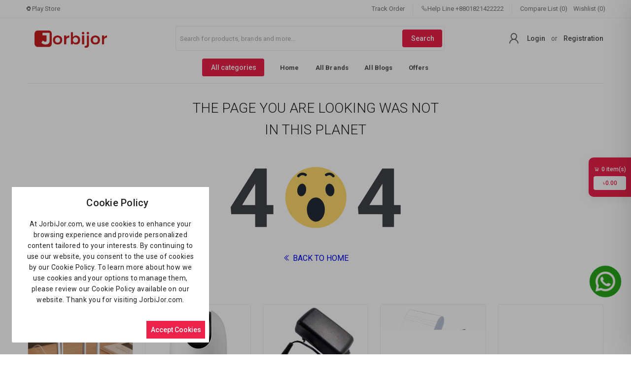

--- FILE ---
content_type: text/html; charset=UTF-8
request_url: https://jorbijor.com/addon-text/
body_size: 5815
content:
<!doctype html>
<html lang="en">

<head>
    <!-- CSRF Token -->
    <meta name="csrf-token" content="pqHGWxPNpw07vDBbh3byxs6uVyFunGG4m8OgZaeD">

    <!-- title -->
    <title>Jorbijor | Buy V380, IMOU, EZVIZ CCTV, OLAX 4G Router & WGP Mini UPS in Bangladesh</title>

    <!-- Favicon -->
    <link rel="icon" sizes="512x512" href="https://jorbijor.com/public/uploads/all/4RZijqk9BriI2c6DxR0IceOFToX1bb0AEOohUiqG.png">
    
    <!-- meta -->
    <meta charset="utf-8">
    <meta name="viewport" content="width=device-width, initial-scale=1, shrink-to-fit=no">
    <meta name="robots" content="index, follow">
    <meta name="description" content="Shop high-quality V380 Pro, IMOU, and EZVIZ WiFi IP CC Cameras, 4G SIM IP Cameras, Solar IP Cameras, OLAX 4G SIM Routers, and WGP Mini UPS at the best prices in Bangladesh. Jorbijor.com offers secure shopping, fast delivery, and top-notch customer service." />
    <meta name="keywords" content="V380 Pro,
IMOU Camera,
EZVIZ Camera,
WiFi IP Camera,
4G SIM Camera,
Solar IP Camera,
CCTV Camera,
Wireless Security Camera,
Home Security Camera,
Outdoor CCTV Camera,
Best CC Camera in Bangladesh,
CC Camera Price in Bangladesh,
WiFi CC Camera Setup,
Smart Surveillance Camera,
CCTV Camera Installation,
Security Camera Bangladesh,">

    <!-- Twitter Card data -->
    <meta name="twitter:card" content="product">
    <meta name="twitter:site" content="@publisher_handle">
    <meta name="twitter:title" content="Jorbijor | Buy V380, IMOU, EZVIZ CCTV, OLAX 4G Router & WGP Mini UPS in Bangladesh">
    <meta name="twitter:description" content="Shop high-quality V380 Pro, IMOU, and EZVIZ WiFi IP CC Cameras, 4G SIM IP Cameras, Solar IP Cameras, OLAX 4G SIM Routers, and WGP Mini UPS at the best prices in Bangladesh. Jorbijor.com offers secure shopping, fast delivery, and top-notch customer service.">
    <meta name="twitter:creator" content="@author_handle">
    <meta name="twitter:image" content="https://jorbijor.com/public/uploads/all/4RZijqk9BriI2c6DxR0IceOFToX1bb0AEOohUiqG.png">

    <!-- Open Graph data -->
    <meta property="og:title" content="Jorbijor | Buy V380, IMOU, EZVIZ CCTV, OLAX 4G Router & WGP Mini UPS in Bangladesh" />
    <meta property="og:type" content="website" />
    <meta property="og:url" content="https://jorbijor.com/addon-text" />
    <meta property="og:image" content="https://jorbijor.com/public/uploads/all/4RZijqk9BriI2c6DxR0IceOFToX1bb0AEOohUiqG.png" />
    <meta property="og:description" content="Shop high-quality V380 Pro, IMOU, and EZVIZ WiFi IP CC Cameras, 4G SIM IP Cameras, Solar IP Cameras, OLAX 4G SIM Routers, and WGP Mini UPS at the best prices in Bangladesh. Jorbijor.com offers secure shopping, fast delivery, and top-notch customer service." />
    <meta property="og:site_name" content="" />
    <meta property="fb:app_id" content="1342046289662663">

    <!-- Google Fonts -->
    <link rel="preconnect" href="https://fonts.googleapis.com">
    <link rel="preconnect" href="https://fonts.gstatic.com" crossorigin>
    <link href="https://fonts.googleapis.com/css2?family=Roboto:wght@300;400;500;700;900&display=swap" rel="stylesheet">
<link rel="stylesheet" href="https://maxst.icons8.com/vue-static/landings/line-awesome/line-awesome/1.3.0/css/line-awesome.min.css">

    <!-- ====================================================================================================== -->
    
    <!-- Styles & JS-->
    
    
    
    


    <style>
        body,
        .v-application {
            font-family: 'Roboto', sans-serif;
            font-weight: 400;
            line-height: 1.6;
            font-size: 14px;
        }
        .header-sticky{
            z-index: 8;
        }
        :root {
            --primary: #EC224B;
            --soft-primary: rgba(236,34,75,0.15);
        }

    </style>

    <!-- Web Application Manifest -->
<link rel="manifest" href="manifest.json">

<!-- Chrome for Android theme color -->
<meta name="theme-color" content="#F5A100">

<!-- Add to homescreen for Chrome on Android -->
<meta name="mobile-web-app-capable" content="yes">
<meta name="application-name" content="The Shop">
<link rel="icon" sizes="512x512" href="https://jorbijor.com/public/uploads/all/4RZijqk9BriI2c6DxR0IceOFToX1bb0AEOohUiqG.png">

<!-- Add to homescreen for Safari on iOS -->
<meta name="apple-mobile-web-app-capable" content="yes">
<meta name="apple-mobile-web-app-status-bar-style" content="black">
<meta name="apple-mobile-web-app-title" content="The Shop">
<link rel="apple-touch-icon" href="https://jorbijor.com/public/uploads/all/4RZijqk9BriI2c6DxR0IceOFToX1bb0AEOohUiqG.png">


<link href="https://jorbijor.com/public/web-assets/img/icons/splash-640x1136.png" media="(device-width: 320px) and (device-height: 568px) and (-webkit-device-pixel-ratio: 2)" rel="apple-touch-startup-image" />
<link href="https://jorbijor.com/public/web-assets/img/icons/splash-750x1334.png" media="(device-width: 375px) and (device-height: 667px) and (-webkit-device-pixel-ratio: 2)" rel="apple-touch-startup-image" />
<link href="https://jorbijor.com/public/web-assets/img/icons/splash-1242x2208.png" media="(device-width: 621px) and (device-height: 1104px) and (-webkit-device-pixel-ratio: 3)" rel="apple-touch-startup-image" />
<link href="https://jorbijor.com/public/web-assets/img/icons/splash-1125x2436.png" media="(device-width: 375px) and (device-height: 812px) and (-webkit-device-pixel-ratio: 3)" rel="apple-touch-startup-image" />
<link href="https://jorbijor.com/public/web-assets/img/icons/splash-828x1792.png" media="(device-width: 414px) and (device-height: 896px) and (-webkit-device-pixel-ratio: 2)" rel="apple-touch-startup-image" />
<link href="https://jorbijor.com/public/web-assets/img/icons/splash-1242x2688.png" media="(device-width: 414px) and (device-height: 896px) and (-webkit-device-pixel-ratio: 3)" rel="apple-touch-startup-image" />
<link href="https://jorbijor.com/public/web-assets/img/icons/splash-1536x2048.png" media="(device-width: 768px) and (device-height: 1024px) and (-webkit-device-pixel-ratio: 2)" rel="apple-touch-startup-image" />
<link href="https://jorbijor.com/public/web-assets/img/icons/splash-1668x2224.png" media="(device-width: 834px) and (device-height: 1112px) and (-webkit-device-pixel-ratio: 2)" rel="apple-touch-startup-image" />
<link href="https://jorbijor.com/public/web-assets/img/icons/splash-1668x2388.png" media="(device-width: 834px) and (device-height: 1194px) and (-webkit-device-pixel-ratio: 2)" rel="apple-touch-startup-image" />
<link href="https://jorbijor.com/public/web-assets/img/icons/splash-2048x2732.png" media="(device-width: 1024px) and (device-height: 1366px) and (-webkit-device-pixel-ratio: 2)" rel="apple-touch-startup-image" />

<!-- Tile for Win8 -->
<meta name="msapplication-TileColor" content="#ffffff">
<meta name="msapplication-TileImage" content="https://jorbijor.com/public/uploads/all/4RZijqk9BriI2c6DxR0IceOFToX1bb0AEOohUiqG.png">

<script type="text/javascript">
    // Initialize the service worker
    if ('serviceWorker' in navigator) {
        navigator.serviceWorker.register('/serviceworker.js', {
            scope: '/'
        }).then(function (registration) {
            // Registration was successful
            // console.log('Laravel PWA: ServiceWorker registration successful with scope: ', registration.scope);
        }, function (err) {
            // registration failed :(
            console.log('The Shop PWA: ServiceWorker registration failed: ', err);
        });
    }
</script>
    <link rel="preload" as="style" href="https://jorbijor.com/public/build/assets/app-59b34afd.css" /><link rel="preload" as="style" href="https://jorbijor.com/public/build/assets/app-5de6df74.css" /><link rel="modulepreload" href="https://jorbijor.com/public/build/assets/app-4457a166.js" /><link rel="stylesheet" href="https://jorbijor.com/public/build/assets/app-59b34afd.css" /><link rel="stylesheet" href="https://jorbijor.com/public/build/assets/app-5de6df74.css" /><script type="module" src="https://jorbijor.com/public/build/assets/app-4457a166.js"></script> 

    <script type="text/javascript">
        window.shopSetting = {"appName":"Jorbijor.com","appMetaTitle":"Jorbijor | Buy V380, IMOU, EZVIZ CCTV, OLAX 4G Router \u0026 WGP Mini UPS in Bangladesh","appMetaDescription":"Shop high-quality V380 Pro, IMOU, and EZVIZ WiFi IP CC Cameras, 4G SIM IP Cameras, Solar IP Cameras, OLAX 4G SIM Routers, and WGP Mini UPS at the best prices in Bangladesh. Jorbijor.com offers secure shopping, fast delivery, and top-notch customer service.","appLogo":"https:\/\/jorbijor.com\/public\/uploads\/all\/VKKgoAm9WZbjiNnB46TwiTHTNyGpcmTSXrXFoDhd.png","appUrl":"https:\/\/jorbijor.com\/","demoMode":false,"cacheVersion":"0iqy1cklgkzavtsibk2txtyo38y3jf","appLanguage":"en","allLanguages":[{"name":"English","code":"en","flag":"en","rtl":0},{"name":"Bangla","code":"bn","flag":"bd","rtl":0}],"availableCountries":["BD"],"primaryColor":"#EC224B","shop_registration_message":{"shop_registration_message_title":"Jorbijor : Congratulation! ","shop_registration_message_content":"Dear Sir\/Madam,\r\nWelcome to Jorbijor.com, your go-to online shop for high-quality products at unbeatable prices! As a registered customer, you\u0027ll enjoy exclusive deals and promotions, and a hassle-free shopping experience.\r\nIf you have any questions or concerns, please don\u0027t hesitate to contact our 24\/7 customer support team.\r\nThank you for choosing Jorbijor. Happy shopping!\r\nBest regards,\r\nJorbijor.com\r\n\r\n\r\n\r\n"},"cookie_message":{"cookie_title":"Cookie Policy","cookie_description":"At JorbiJor.com, we use cookies to enhance your browsing experience and provide personalized content tailored to your interests. By continuing to use our website, you consent to the use of cookies by our Cookie Policy. To learn more about how we use cookies and your options to manage them, please review our Cookie Policy available on our website. Thank you for visiting JorbiJor.com."},"paymentMethods":[{"status":"0","code":"paypal","name":"Paypal","img":"https:\/\/jorbijor.com\/public\/assets\/img\/cards\/paypal.png"},{"status":"0","code":"stripe","name":"Stripe","img":"https:\/\/jorbijor.com\/public\/assets\/img\/cards\/stripe.png"},{"status":"0","code":"sslcommerz","name":"SSLCommerz","img":"https:\/\/jorbijor.com\/public\/assets\/img\/cards\/sslcommerz.png"},{"status":"0","code":"paystack","name":"Paystack","img":"https:\/\/jorbijor.com\/public\/assets\/img\/cards\/paystack.png"},{"status":"0","code":"flutterwave","name":"Flutterwave","img":"https:\/\/jorbijor.com\/public\/assets\/img\/cards\/flutterwave.png"},{"status":null,"code":"razorpay","name":"Razorpay","img":"https:\/\/jorbijor.com\/public\/assets\/img\/cards\/razorpay.png"},{"status":"0","code":"paytm","name":"Paytm","img":"https:\/\/jorbijor.com\/public\/assets\/img\/cards\/paytm.png"},{"status":null,"code":"payfast","name":"Payfast","img":"https:\/\/jorbijor.com\/public\/assets\/img\/cards\/payfast.png"},{"status":null,"code":"authorizenet","name":"Authorize Net","img":"https:\/\/jorbijor.com\/public\/assets\/img\/cards\/authorizenet.png"},{"status":null,"code":"mercadopago","name":"Mercadopago","img":"https:\/\/jorbijor.com\/public\/assets\/img\/cards\/mercadopago.png"},{"status":null,"code":"iyzico","name":"iyzico","img":"https:\/\/jorbijor.com\/public\/assets\/img\/cards\/iyzico.png"},{"status":null,"code":"myfatoorah","name":"MyFatoorah","img":"https:\/\/jorbijor.com\/public\/assets\/img\/cards\/myfatoorah.png"},{"status":null,"code":"phonepe","name":"Phonepe","img":"https:\/\/jorbijor.com\/public\/assets\/img\/cards\/phonepe.png"},{"status":null,"code":"payhere","name":"Payhere","img":"https:\/\/jorbijor.com\/public\/assets\/img\/cards\/payhere.png"},{"status":"1","code":"cash_on_delivery","name":"Cash on Delivery","img":"https:\/\/jorbijor.com\/public\/assets\/img\/cards\/cod.png"}],"offlinePaymentMethods":[],"addons":[],"general_settings":{"product_comparison":"1","wallet_system":"1","club_point":"0","club_point_convert_rate":null,"conversation_system":null,"sticky_header":"1","affiliate_system":"1","delivery_boy":"0","support_chat":false,"pickup_point":false,"guest_checkout_activation":true,"track_order_guest_user":true,"google_recaptcha":false,"recaptcha_track_order":false,"recaptcha_customer_login":false,"recaptcha_customer_register":false,"recaptcha_shop_register":false,"recaptcha_affiliate_register":false,"recaptcha_delivery_boy_login":false,"express_delivery_option":true,"chat":{"customer_chat_logo":"https:\/\/jorbijor.com\/public\/uploads\/all\/4RZijqk9BriI2c6DxR0IceOFToX1bb0AEOohUiqG.png","customer_chat_name":"Live Chat"},"social_login":{"google":"0","facebook":"0","twitter":"0"},"currency":{"code":"\u09f3","decimal_separator":"1","symbol_format":"1","no_of_decimals":"2","truncate_price":null}},"banners":{"login_page":{"img":"https:\/\/jorbijor.com\/public\/uploads\/all\/f5u8yTjccb9JNton4fxhMYpAnrlpB2dba9boX11r.png","link":"\/all-categories"},"delivery_boy_login_page":{"img":"","link":null},"registration_page":{"img":"https:\/\/jorbijor.com\/public\/uploads\/all\/KBJvnlMJJKtYY8LH1mjhS0WzDACmO38g1E0pLkLR.png","link":"\/all-categories"},"forgot_page":{"img":"https:\/\/jorbijor.com\/public\/uploads\/all\/ghGt89BjW75gzGyZkCjHnAWmJaqjAGu0YEKemMiz.png","link":"\/all-categories"},"listing_page":{"img":"https:\/\/jorbijor.com\/public\/uploads\/all\/oWiom3tLOT61RbdYa33Nh3jiS65ughs6PMMwtmLd.png","link":"\/all-categories"},"product_page":{"img":"https:\/\/jorbijor.com\/public\/uploads\/all\/nOCCbFq7hLKs0TF7SdEjgRyYCUXIAo5rwsZt8le5.png","link":"\/all-categories"},"checkout_page":{"img":"https:\/\/jorbijor.com\/public\/uploads\/all\/q07ZHkSRFxpp0JDUhW6jzzj6Wx4rJ1ikauHOu5Ek.png","link":"\/all-categories"},"dashboard_page_top":{"img":"https:\/\/jorbijor.com\/public\/uploads\/all\/9ZywAlzr1vDuhcJvOkDbmaAvpCVznDT63AGJkI8J.png","link":"\/user\/dashboard"},"dashboard_page_bottom":{"img":"https:\/\/jorbijor.com\/public\/uploads\/all\/3hWn3mVCSZgNdXZbjOiOKzCai3QJw4pw0fSUjKJv.png","link":"\/all-offers"},"all_shops_page":{"img":"","link":null},"shop_registration_page":{"img":"","link":null}},"refundSettings":{"refund_request_time_period":2592000,"refund_request_order_status":["delivered"],"refund_reason_types":["Ordered the wrong product","The merchant shipped the wrong product","The product is damaged or defective","The product arrived too late","The product do not match the description"]},"authSettings":{"customer_login_with":"phone","customer_otp_with":"disabled"}};
    </script>

            <!-- Global site tag (gtag.js) - Google Analytics -->
        <script async src="https://www.googletagmanager.com/gtag/js?id=UA-63550047-1"></script>

        <script>
            window.dataLayer = window.dataLayer || [];

            function gtag() {
                dataLayer.push(arguments);
            }
            gtag('js', new Date());
            gtag('config', 'UA-63550047-1');
        </script>
    
            <!-- Facebook Pixel Code -->
        <script>
            ! function(f, b, e, v, n, t, s) {
                if (f.fbq) return;
                n = f.fbq = function() {
                    n.callMethod ?
                        n.callMethod.apply(n, arguments) : n.queue.push(arguments)
                };
                if (!f._fbq) f._fbq = n;
                n.push = n;
                n.loaded = !0;
                n.version = '2.0';
                n.queue = [];
                t = b.createElement(e);
                t.async = !0;
                t.src = v;
                s = b.getElementsByTagName(e)[0];
                s.parentNode.insertBefore(t, s)
            }(window, document, 'script',
                'https://connect.facebook.net/en_US/fbevents.js');
            fbq('init', '1342046289662663');
            fbq('track', 'PageView');
        </script>
        <noscript>
            <img height="1" width="1" style="display:none"
                src="https://www.facebook.com/tr?id=1342046289662663&ev=PageView&noscript=1" />
        </noscript>
        <!-- End Facebook Pixel Code -->
    
    <style>
table {
  border-collapse: collapse;
  width: 100%;
font-size: 16px;
}

th, td {
  padding: 8px;
  text-align: left;
  border-bottom: 1px solid #ddd;
}

tr:hover {background-color: black;}
tr:hover {color: white;}
tr:hover { font-weight: bold; }
}

.col:hover {
 transform: scale(0.98); /* (98% zoom - Note: if the zoom is too large, it will go outside of the viewport) */
}
p {font-size: 16px}
 
.whatsapp-button {
    position: fixed;
    bottom: 20px;
    right: 20px;
    z-index: 1000;
    width: 64px;
    height: 64px;
    background-color: #25D366;
    border-radius: 50%;
    display: flex;
    align-items: center;
    justify-content: center;
    box-shadow: 0px 0px 10px rgba(0, 0, 0, 0.1);
    transition: background-color 0.3s ease, transform 0.3s ease;
    overflow: hidden;
    animation: pulse 2s infinite;
}

.whatsapp-button {
    position: fixed;
    top: 75%;
    right: 20px;
    z-index: 1000;
    width: 64px;
    height: 64px;
    background-color: #25D366;
    border-radius: 50%;
    display: flex;
    align-items: center;
    justify-content: center;
    box-shadow: 0px 0px 10px rgba(0, 0, 0, 0.1);
    transition: background-color 0.3s ease, transform 0.3s ease;
    overflow: hidden;
    animation: pulse 2s infinite;
    transform: translateY(-50%);
}

.whatsapp-icon,
.whatsapp-icon-hover {
    width: 64px;
    height: 64px;
    transition: opacity 0.3s ease;
}

.whatsapp-icon-hover {
    position: absolute;
    opacity: 0;
}

.whatsapp-button:hover .whatsapp-icon {
    opacity: 0;
}

.whatsapp-button:hover .whatsapp-icon-hover {
    opacity: 1;
}

.whatsapp-button:hover {
    background-color: #128C7E;
    transform: scale(1.1);
}

@keyframes pulse {
    0% {
        transform: scale(1);
        box-shadow: 0 0 0 0 rgba(0, 0, 0, 0.2);
    }
    70% {
        transform: scale(1.1);
        box-shadow: 0 0 10px 10px rgba(0, 0, 0, 0);
    }
    100% {
        transform: scale(1);
        box-shadow: 0 0 0 0 rgba(0, 0, 0, 0);
    }
}
</style>
    <meta name="google-site-verification"content="GKULeevNqEkDdZMxffjQh5NEv8027dpDrXAczXMiPsQ" />
<meta name="msvalidate.01" content="7A9060D412FFA941B28A31F038E1E0B4" />
</head>

<body>
    <noscript>To run this application, JavaScript is required to be enabled.</noscript>
    <div id="app">
        <theShop></theShop>
    </div>

    
    <!-- Google tag (gtag.js) -->
<script async src="https://www.googletagmanager.com/gtag/js?id=G-EN8J9P832K"></script>
<script>
  window.dataLayer = window.dataLayer || [];
  function gtag(){dataLayer.push(arguments);}
  gtag('js', new Date());

  gtag('config', 'G-EN8J9P832K');
</script>

<!-- WhatsApp Chat Button -->
   <a href="#" class="whatsapp-button" id="whatsappButton" target="_blank">
        <img src="https://jorbijor.com/public/uploads/all/zrCw4aIOoJt9Bdw64S6xe6WKNKdbZFY019tf1YZ0.png" alt="WhatsApp Chat">
 <img src="https://jorbijor.com/public/uploads/all/0MZNiw44SKdYVG8Z9U6LkPTqhKG7jlXRDl5Wwa96.png" alt="WhatsApp Chat" class="whatsapp-icon-hover">
    </a>

<script>
document.addEventListener('DOMContentLoaded', function() {
    const whatsappButton = document.getElementById('whatsappButton');
    const pageTitle = document.title;
    const pageURL = window.location.href;

    const whatsappNumber = '+8801821422222'; // Provided WhatsApp number
    const whatsappMessage = `I'm interested on the: ${pageTitle} - ${pageURL}`;
    const whatsappLink = `https://wa.me/${whatsappNumber.replace(/\+/g, '')}?text=${encodeURIComponent(whatsappMessage)}`;

    whatsappButton.setAttribute('href', whatsappLink);
});
</script>
</body>

</html>


--- FILE ---
content_type: text/javascript
request_url: https://jorbijor.com/public/build/assets/404-4a7c056c.js
body_size: 1638
content:
import{_ as w,I as h,h as a,o as r,z as _,w as o,k as t,j as l,v as c,t as n,i as v,p as b,F as k}from"./app-4457a166.js";const $={data:()=>({loading:!0,banner:h.asset("/assets/img/404.svg"),products:[{},{},{},{},{},{},{},{},{},{},{},{}]}),async created(){const s=await this.call_api("get","product/latest/12");s.data.success?this.products=s.data.data:this.snack({message:this.$i18n.t("something_went_wrong"),color:"red"}),this.loading=!1}},x={class:"text-center mb-8"},y={class:"fw-300 text-uppercase"},B=["src"],N={class:"mb-4 fs-21 fw-700"};function V(s,e,C,F,j,z){const u=a("router-link"),d=a("v-col"),i=a("v-row"),p=a("product-box"),m=a("v-container");return r(),_(m,{class:"pt-7"},{default:o(()=>[t("div",x,[l(i,null,{default:o(()=>[l(d,{cols:"12",md:"8",class:"mx-auto"},{default:o(()=>[t("h1",y,[c(n(s.$t("the_page_you_are_looking_was_not"))+" ",1),e[0]||(e[0]=t("br",null,null,-1)),c(" "+n(s.$t("in_this_planet")),1)]),t("img",{src:s.banner,alt:"404",class:"h-md-220px mw-100"},null,8,B),e[2]||(e[2]=t("div",null,null,-1)),l(u,{to:{name:"Home"},class:"primary--text fs-16 text-uppercase"},{default:o(()=>[e[1]||(e[1]=t("i",{class:"las la-angle-double-left"},null,-1)),c(" "+n(s.$t("back_to_home")),1)]),_:1})]),_:1})]),_:1})]),t("h3",N,n(s.$t("newly_added_products")),1),l(i,{class:"row-cols-2 row-cols-sm-3 row-cols-md-4 row-cols-lg-5 row-cols-xl-6 guttes-10 mb-4"},{default:o(()=>[(r(!0),v(k,null,b(s.products,(f,g)=>(r(),_(d,{key:g},{default:o(()=>[l(p,{"product-details":f,"is-loading":s.loading},null,8,["product-details","is-loading"])]),_:2},1024))),128))]),_:1})]),_:1})}const E=w($,[["render",V]]);export{E as default};
